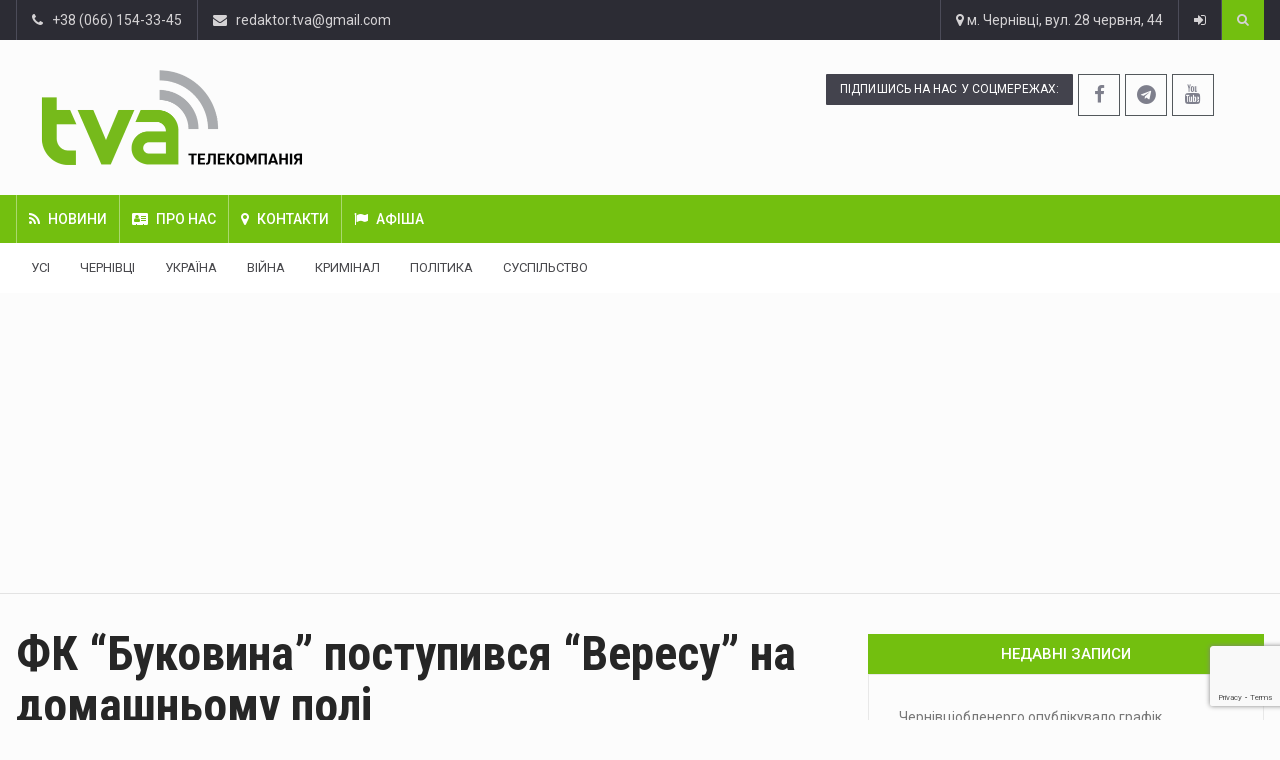

--- FILE ---
content_type: text/html; charset=utf-8
request_url: https://www.google.com/recaptcha/api2/anchor?ar=1&k=6Le-4b0ZAAAAALU3xsR5vWIbY6ntVI9TFck1eR2v&co=aHR0cHM6Ly90dmEudWE6NDQz&hl=en&v=7gg7H51Q-naNfhmCP3_R47ho&size=invisible&anchor-ms=20000&execute-ms=30000&cb=is7b6o61x4un
body_size: 48182
content:
<!DOCTYPE HTML><html dir="ltr" lang="en"><head><meta http-equiv="Content-Type" content="text/html; charset=UTF-8">
<meta http-equiv="X-UA-Compatible" content="IE=edge">
<title>reCAPTCHA</title>
<style type="text/css">
/* cyrillic-ext */
@font-face {
  font-family: 'Roboto';
  font-style: normal;
  font-weight: 400;
  font-stretch: 100%;
  src: url(//fonts.gstatic.com/s/roboto/v48/KFO7CnqEu92Fr1ME7kSn66aGLdTylUAMa3GUBHMdazTgWw.woff2) format('woff2');
  unicode-range: U+0460-052F, U+1C80-1C8A, U+20B4, U+2DE0-2DFF, U+A640-A69F, U+FE2E-FE2F;
}
/* cyrillic */
@font-face {
  font-family: 'Roboto';
  font-style: normal;
  font-weight: 400;
  font-stretch: 100%;
  src: url(//fonts.gstatic.com/s/roboto/v48/KFO7CnqEu92Fr1ME7kSn66aGLdTylUAMa3iUBHMdazTgWw.woff2) format('woff2');
  unicode-range: U+0301, U+0400-045F, U+0490-0491, U+04B0-04B1, U+2116;
}
/* greek-ext */
@font-face {
  font-family: 'Roboto';
  font-style: normal;
  font-weight: 400;
  font-stretch: 100%;
  src: url(//fonts.gstatic.com/s/roboto/v48/KFO7CnqEu92Fr1ME7kSn66aGLdTylUAMa3CUBHMdazTgWw.woff2) format('woff2');
  unicode-range: U+1F00-1FFF;
}
/* greek */
@font-face {
  font-family: 'Roboto';
  font-style: normal;
  font-weight: 400;
  font-stretch: 100%;
  src: url(//fonts.gstatic.com/s/roboto/v48/KFO7CnqEu92Fr1ME7kSn66aGLdTylUAMa3-UBHMdazTgWw.woff2) format('woff2');
  unicode-range: U+0370-0377, U+037A-037F, U+0384-038A, U+038C, U+038E-03A1, U+03A3-03FF;
}
/* math */
@font-face {
  font-family: 'Roboto';
  font-style: normal;
  font-weight: 400;
  font-stretch: 100%;
  src: url(//fonts.gstatic.com/s/roboto/v48/KFO7CnqEu92Fr1ME7kSn66aGLdTylUAMawCUBHMdazTgWw.woff2) format('woff2');
  unicode-range: U+0302-0303, U+0305, U+0307-0308, U+0310, U+0312, U+0315, U+031A, U+0326-0327, U+032C, U+032F-0330, U+0332-0333, U+0338, U+033A, U+0346, U+034D, U+0391-03A1, U+03A3-03A9, U+03B1-03C9, U+03D1, U+03D5-03D6, U+03F0-03F1, U+03F4-03F5, U+2016-2017, U+2034-2038, U+203C, U+2040, U+2043, U+2047, U+2050, U+2057, U+205F, U+2070-2071, U+2074-208E, U+2090-209C, U+20D0-20DC, U+20E1, U+20E5-20EF, U+2100-2112, U+2114-2115, U+2117-2121, U+2123-214F, U+2190, U+2192, U+2194-21AE, U+21B0-21E5, U+21F1-21F2, U+21F4-2211, U+2213-2214, U+2216-22FF, U+2308-230B, U+2310, U+2319, U+231C-2321, U+2336-237A, U+237C, U+2395, U+239B-23B7, U+23D0, U+23DC-23E1, U+2474-2475, U+25AF, U+25B3, U+25B7, U+25BD, U+25C1, U+25CA, U+25CC, U+25FB, U+266D-266F, U+27C0-27FF, U+2900-2AFF, U+2B0E-2B11, U+2B30-2B4C, U+2BFE, U+3030, U+FF5B, U+FF5D, U+1D400-1D7FF, U+1EE00-1EEFF;
}
/* symbols */
@font-face {
  font-family: 'Roboto';
  font-style: normal;
  font-weight: 400;
  font-stretch: 100%;
  src: url(//fonts.gstatic.com/s/roboto/v48/KFO7CnqEu92Fr1ME7kSn66aGLdTylUAMaxKUBHMdazTgWw.woff2) format('woff2');
  unicode-range: U+0001-000C, U+000E-001F, U+007F-009F, U+20DD-20E0, U+20E2-20E4, U+2150-218F, U+2190, U+2192, U+2194-2199, U+21AF, U+21E6-21F0, U+21F3, U+2218-2219, U+2299, U+22C4-22C6, U+2300-243F, U+2440-244A, U+2460-24FF, U+25A0-27BF, U+2800-28FF, U+2921-2922, U+2981, U+29BF, U+29EB, U+2B00-2BFF, U+4DC0-4DFF, U+FFF9-FFFB, U+10140-1018E, U+10190-1019C, U+101A0, U+101D0-101FD, U+102E0-102FB, U+10E60-10E7E, U+1D2C0-1D2D3, U+1D2E0-1D37F, U+1F000-1F0FF, U+1F100-1F1AD, U+1F1E6-1F1FF, U+1F30D-1F30F, U+1F315, U+1F31C, U+1F31E, U+1F320-1F32C, U+1F336, U+1F378, U+1F37D, U+1F382, U+1F393-1F39F, U+1F3A7-1F3A8, U+1F3AC-1F3AF, U+1F3C2, U+1F3C4-1F3C6, U+1F3CA-1F3CE, U+1F3D4-1F3E0, U+1F3ED, U+1F3F1-1F3F3, U+1F3F5-1F3F7, U+1F408, U+1F415, U+1F41F, U+1F426, U+1F43F, U+1F441-1F442, U+1F444, U+1F446-1F449, U+1F44C-1F44E, U+1F453, U+1F46A, U+1F47D, U+1F4A3, U+1F4B0, U+1F4B3, U+1F4B9, U+1F4BB, U+1F4BF, U+1F4C8-1F4CB, U+1F4D6, U+1F4DA, U+1F4DF, U+1F4E3-1F4E6, U+1F4EA-1F4ED, U+1F4F7, U+1F4F9-1F4FB, U+1F4FD-1F4FE, U+1F503, U+1F507-1F50B, U+1F50D, U+1F512-1F513, U+1F53E-1F54A, U+1F54F-1F5FA, U+1F610, U+1F650-1F67F, U+1F687, U+1F68D, U+1F691, U+1F694, U+1F698, U+1F6AD, U+1F6B2, U+1F6B9-1F6BA, U+1F6BC, U+1F6C6-1F6CF, U+1F6D3-1F6D7, U+1F6E0-1F6EA, U+1F6F0-1F6F3, U+1F6F7-1F6FC, U+1F700-1F7FF, U+1F800-1F80B, U+1F810-1F847, U+1F850-1F859, U+1F860-1F887, U+1F890-1F8AD, U+1F8B0-1F8BB, U+1F8C0-1F8C1, U+1F900-1F90B, U+1F93B, U+1F946, U+1F984, U+1F996, U+1F9E9, U+1FA00-1FA6F, U+1FA70-1FA7C, U+1FA80-1FA89, U+1FA8F-1FAC6, U+1FACE-1FADC, U+1FADF-1FAE9, U+1FAF0-1FAF8, U+1FB00-1FBFF;
}
/* vietnamese */
@font-face {
  font-family: 'Roboto';
  font-style: normal;
  font-weight: 400;
  font-stretch: 100%;
  src: url(//fonts.gstatic.com/s/roboto/v48/KFO7CnqEu92Fr1ME7kSn66aGLdTylUAMa3OUBHMdazTgWw.woff2) format('woff2');
  unicode-range: U+0102-0103, U+0110-0111, U+0128-0129, U+0168-0169, U+01A0-01A1, U+01AF-01B0, U+0300-0301, U+0303-0304, U+0308-0309, U+0323, U+0329, U+1EA0-1EF9, U+20AB;
}
/* latin-ext */
@font-face {
  font-family: 'Roboto';
  font-style: normal;
  font-weight: 400;
  font-stretch: 100%;
  src: url(//fonts.gstatic.com/s/roboto/v48/KFO7CnqEu92Fr1ME7kSn66aGLdTylUAMa3KUBHMdazTgWw.woff2) format('woff2');
  unicode-range: U+0100-02BA, U+02BD-02C5, U+02C7-02CC, U+02CE-02D7, U+02DD-02FF, U+0304, U+0308, U+0329, U+1D00-1DBF, U+1E00-1E9F, U+1EF2-1EFF, U+2020, U+20A0-20AB, U+20AD-20C0, U+2113, U+2C60-2C7F, U+A720-A7FF;
}
/* latin */
@font-face {
  font-family: 'Roboto';
  font-style: normal;
  font-weight: 400;
  font-stretch: 100%;
  src: url(//fonts.gstatic.com/s/roboto/v48/KFO7CnqEu92Fr1ME7kSn66aGLdTylUAMa3yUBHMdazQ.woff2) format('woff2');
  unicode-range: U+0000-00FF, U+0131, U+0152-0153, U+02BB-02BC, U+02C6, U+02DA, U+02DC, U+0304, U+0308, U+0329, U+2000-206F, U+20AC, U+2122, U+2191, U+2193, U+2212, U+2215, U+FEFF, U+FFFD;
}
/* cyrillic-ext */
@font-face {
  font-family: 'Roboto';
  font-style: normal;
  font-weight: 500;
  font-stretch: 100%;
  src: url(//fonts.gstatic.com/s/roboto/v48/KFO7CnqEu92Fr1ME7kSn66aGLdTylUAMa3GUBHMdazTgWw.woff2) format('woff2');
  unicode-range: U+0460-052F, U+1C80-1C8A, U+20B4, U+2DE0-2DFF, U+A640-A69F, U+FE2E-FE2F;
}
/* cyrillic */
@font-face {
  font-family: 'Roboto';
  font-style: normal;
  font-weight: 500;
  font-stretch: 100%;
  src: url(//fonts.gstatic.com/s/roboto/v48/KFO7CnqEu92Fr1ME7kSn66aGLdTylUAMa3iUBHMdazTgWw.woff2) format('woff2');
  unicode-range: U+0301, U+0400-045F, U+0490-0491, U+04B0-04B1, U+2116;
}
/* greek-ext */
@font-face {
  font-family: 'Roboto';
  font-style: normal;
  font-weight: 500;
  font-stretch: 100%;
  src: url(//fonts.gstatic.com/s/roboto/v48/KFO7CnqEu92Fr1ME7kSn66aGLdTylUAMa3CUBHMdazTgWw.woff2) format('woff2');
  unicode-range: U+1F00-1FFF;
}
/* greek */
@font-face {
  font-family: 'Roboto';
  font-style: normal;
  font-weight: 500;
  font-stretch: 100%;
  src: url(//fonts.gstatic.com/s/roboto/v48/KFO7CnqEu92Fr1ME7kSn66aGLdTylUAMa3-UBHMdazTgWw.woff2) format('woff2');
  unicode-range: U+0370-0377, U+037A-037F, U+0384-038A, U+038C, U+038E-03A1, U+03A3-03FF;
}
/* math */
@font-face {
  font-family: 'Roboto';
  font-style: normal;
  font-weight: 500;
  font-stretch: 100%;
  src: url(//fonts.gstatic.com/s/roboto/v48/KFO7CnqEu92Fr1ME7kSn66aGLdTylUAMawCUBHMdazTgWw.woff2) format('woff2');
  unicode-range: U+0302-0303, U+0305, U+0307-0308, U+0310, U+0312, U+0315, U+031A, U+0326-0327, U+032C, U+032F-0330, U+0332-0333, U+0338, U+033A, U+0346, U+034D, U+0391-03A1, U+03A3-03A9, U+03B1-03C9, U+03D1, U+03D5-03D6, U+03F0-03F1, U+03F4-03F5, U+2016-2017, U+2034-2038, U+203C, U+2040, U+2043, U+2047, U+2050, U+2057, U+205F, U+2070-2071, U+2074-208E, U+2090-209C, U+20D0-20DC, U+20E1, U+20E5-20EF, U+2100-2112, U+2114-2115, U+2117-2121, U+2123-214F, U+2190, U+2192, U+2194-21AE, U+21B0-21E5, U+21F1-21F2, U+21F4-2211, U+2213-2214, U+2216-22FF, U+2308-230B, U+2310, U+2319, U+231C-2321, U+2336-237A, U+237C, U+2395, U+239B-23B7, U+23D0, U+23DC-23E1, U+2474-2475, U+25AF, U+25B3, U+25B7, U+25BD, U+25C1, U+25CA, U+25CC, U+25FB, U+266D-266F, U+27C0-27FF, U+2900-2AFF, U+2B0E-2B11, U+2B30-2B4C, U+2BFE, U+3030, U+FF5B, U+FF5D, U+1D400-1D7FF, U+1EE00-1EEFF;
}
/* symbols */
@font-face {
  font-family: 'Roboto';
  font-style: normal;
  font-weight: 500;
  font-stretch: 100%;
  src: url(//fonts.gstatic.com/s/roboto/v48/KFO7CnqEu92Fr1ME7kSn66aGLdTylUAMaxKUBHMdazTgWw.woff2) format('woff2');
  unicode-range: U+0001-000C, U+000E-001F, U+007F-009F, U+20DD-20E0, U+20E2-20E4, U+2150-218F, U+2190, U+2192, U+2194-2199, U+21AF, U+21E6-21F0, U+21F3, U+2218-2219, U+2299, U+22C4-22C6, U+2300-243F, U+2440-244A, U+2460-24FF, U+25A0-27BF, U+2800-28FF, U+2921-2922, U+2981, U+29BF, U+29EB, U+2B00-2BFF, U+4DC0-4DFF, U+FFF9-FFFB, U+10140-1018E, U+10190-1019C, U+101A0, U+101D0-101FD, U+102E0-102FB, U+10E60-10E7E, U+1D2C0-1D2D3, U+1D2E0-1D37F, U+1F000-1F0FF, U+1F100-1F1AD, U+1F1E6-1F1FF, U+1F30D-1F30F, U+1F315, U+1F31C, U+1F31E, U+1F320-1F32C, U+1F336, U+1F378, U+1F37D, U+1F382, U+1F393-1F39F, U+1F3A7-1F3A8, U+1F3AC-1F3AF, U+1F3C2, U+1F3C4-1F3C6, U+1F3CA-1F3CE, U+1F3D4-1F3E0, U+1F3ED, U+1F3F1-1F3F3, U+1F3F5-1F3F7, U+1F408, U+1F415, U+1F41F, U+1F426, U+1F43F, U+1F441-1F442, U+1F444, U+1F446-1F449, U+1F44C-1F44E, U+1F453, U+1F46A, U+1F47D, U+1F4A3, U+1F4B0, U+1F4B3, U+1F4B9, U+1F4BB, U+1F4BF, U+1F4C8-1F4CB, U+1F4D6, U+1F4DA, U+1F4DF, U+1F4E3-1F4E6, U+1F4EA-1F4ED, U+1F4F7, U+1F4F9-1F4FB, U+1F4FD-1F4FE, U+1F503, U+1F507-1F50B, U+1F50D, U+1F512-1F513, U+1F53E-1F54A, U+1F54F-1F5FA, U+1F610, U+1F650-1F67F, U+1F687, U+1F68D, U+1F691, U+1F694, U+1F698, U+1F6AD, U+1F6B2, U+1F6B9-1F6BA, U+1F6BC, U+1F6C6-1F6CF, U+1F6D3-1F6D7, U+1F6E0-1F6EA, U+1F6F0-1F6F3, U+1F6F7-1F6FC, U+1F700-1F7FF, U+1F800-1F80B, U+1F810-1F847, U+1F850-1F859, U+1F860-1F887, U+1F890-1F8AD, U+1F8B0-1F8BB, U+1F8C0-1F8C1, U+1F900-1F90B, U+1F93B, U+1F946, U+1F984, U+1F996, U+1F9E9, U+1FA00-1FA6F, U+1FA70-1FA7C, U+1FA80-1FA89, U+1FA8F-1FAC6, U+1FACE-1FADC, U+1FADF-1FAE9, U+1FAF0-1FAF8, U+1FB00-1FBFF;
}
/* vietnamese */
@font-face {
  font-family: 'Roboto';
  font-style: normal;
  font-weight: 500;
  font-stretch: 100%;
  src: url(//fonts.gstatic.com/s/roboto/v48/KFO7CnqEu92Fr1ME7kSn66aGLdTylUAMa3OUBHMdazTgWw.woff2) format('woff2');
  unicode-range: U+0102-0103, U+0110-0111, U+0128-0129, U+0168-0169, U+01A0-01A1, U+01AF-01B0, U+0300-0301, U+0303-0304, U+0308-0309, U+0323, U+0329, U+1EA0-1EF9, U+20AB;
}
/* latin-ext */
@font-face {
  font-family: 'Roboto';
  font-style: normal;
  font-weight: 500;
  font-stretch: 100%;
  src: url(//fonts.gstatic.com/s/roboto/v48/KFO7CnqEu92Fr1ME7kSn66aGLdTylUAMa3KUBHMdazTgWw.woff2) format('woff2');
  unicode-range: U+0100-02BA, U+02BD-02C5, U+02C7-02CC, U+02CE-02D7, U+02DD-02FF, U+0304, U+0308, U+0329, U+1D00-1DBF, U+1E00-1E9F, U+1EF2-1EFF, U+2020, U+20A0-20AB, U+20AD-20C0, U+2113, U+2C60-2C7F, U+A720-A7FF;
}
/* latin */
@font-face {
  font-family: 'Roboto';
  font-style: normal;
  font-weight: 500;
  font-stretch: 100%;
  src: url(//fonts.gstatic.com/s/roboto/v48/KFO7CnqEu92Fr1ME7kSn66aGLdTylUAMa3yUBHMdazQ.woff2) format('woff2');
  unicode-range: U+0000-00FF, U+0131, U+0152-0153, U+02BB-02BC, U+02C6, U+02DA, U+02DC, U+0304, U+0308, U+0329, U+2000-206F, U+20AC, U+2122, U+2191, U+2193, U+2212, U+2215, U+FEFF, U+FFFD;
}
/* cyrillic-ext */
@font-face {
  font-family: 'Roboto';
  font-style: normal;
  font-weight: 900;
  font-stretch: 100%;
  src: url(//fonts.gstatic.com/s/roboto/v48/KFO7CnqEu92Fr1ME7kSn66aGLdTylUAMa3GUBHMdazTgWw.woff2) format('woff2');
  unicode-range: U+0460-052F, U+1C80-1C8A, U+20B4, U+2DE0-2DFF, U+A640-A69F, U+FE2E-FE2F;
}
/* cyrillic */
@font-face {
  font-family: 'Roboto';
  font-style: normal;
  font-weight: 900;
  font-stretch: 100%;
  src: url(//fonts.gstatic.com/s/roboto/v48/KFO7CnqEu92Fr1ME7kSn66aGLdTylUAMa3iUBHMdazTgWw.woff2) format('woff2');
  unicode-range: U+0301, U+0400-045F, U+0490-0491, U+04B0-04B1, U+2116;
}
/* greek-ext */
@font-face {
  font-family: 'Roboto';
  font-style: normal;
  font-weight: 900;
  font-stretch: 100%;
  src: url(//fonts.gstatic.com/s/roboto/v48/KFO7CnqEu92Fr1ME7kSn66aGLdTylUAMa3CUBHMdazTgWw.woff2) format('woff2');
  unicode-range: U+1F00-1FFF;
}
/* greek */
@font-face {
  font-family: 'Roboto';
  font-style: normal;
  font-weight: 900;
  font-stretch: 100%;
  src: url(//fonts.gstatic.com/s/roboto/v48/KFO7CnqEu92Fr1ME7kSn66aGLdTylUAMa3-UBHMdazTgWw.woff2) format('woff2');
  unicode-range: U+0370-0377, U+037A-037F, U+0384-038A, U+038C, U+038E-03A1, U+03A3-03FF;
}
/* math */
@font-face {
  font-family: 'Roboto';
  font-style: normal;
  font-weight: 900;
  font-stretch: 100%;
  src: url(//fonts.gstatic.com/s/roboto/v48/KFO7CnqEu92Fr1ME7kSn66aGLdTylUAMawCUBHMdazTgWw.woff2) format('woff2');
  unicode-range: U+0302-0303, U+0305, U+0307-0308, U+0310, U+0312, U+0315, U+031A, U+0326-0327, U+032C, U+032F-0330, U+0332-0333, U+0338, U+033A, U+0346, U+034D, U+0391-03A1, U+03A3-03A9, U+03B1-03C9, U+03D1, U+03D5-03D6, U+03F0-03F1, U+03F4-03F5, U+2016-2017, U+2034-2038, U+203C, U+2040, U+2043, U+2047, U+2050, U+2057, U+205F, U+2070-2071, U+2074-208E, U+2090-209C, U+20D0-20DC, U+20E1, U+20E5-20EF, U+2100-2112, U+2114-2115, U+2117-2121, U+2123-214F, U+2190, U+2192, U+2194-21AE, U+21B0-21E5, U+21F1-21F2, U+21F4-2211, U+2213-2214, U+2216-22FF, U+2308-230B, U+2310, U+2319, U+231C-2321, U+2336-237A, U+237C, U+2395, U+239B-23B7, U+23D0, U+23DC-23E1, U+2474-2475, U+25AF, U+25B3, U+25B7, U+25BD, U+25C1, U+25CA, U+25CC, U+25FB, U+266D-266F, U+27C0-27FF, U+2900-2AFF, U+2B0E-2B11, U+2B30-2B4C, U+2BFE, U+3030, U+FF5B, U+FF5D, U+1D400-1D7FF, U+1EE00-1EEFF;
}
/* symbols */
@font-face {
  font-family: 'Roboto';
  font-style: normal;
  font-weight: 900;
  font-stretch: 100%;
  src: url(//fonts.gstatic.com/s/roboto/v48/KFO7CnqEu92Fr1ME7kSn66aGLdTylUAMaxKUBHMdazTgWw.woff2) format('woff2');
  unicode-range: U+0001-000C, U+000E-001F, U+007F-009F, U+20DD-20E0, U+20E2-20E4, U+2150-218F, U+2190, U+2192, U+2194-2199, U+21AF, U+21E6-21F0, U+21F3, U+2218-2219, U+2299, U+22C4-22C6, U+2300-243F, U+2440-244A, U+2460-24FF, U+25A0-27BF, U+2800-28FF, U+2921-2922, U+2981, U+29BF, U+29EB, U+2B00-2BFF, U+4DC0-4DFF, U+FFF9-FFFB, U+10140-1018E, U+10190-1019C, U+101A0, U+101D0-101FD, U+102E0-102FB, U+10E60-10E7E, U+1D2C0-1D2D3, U+1D2E0-1D37F, U+1F000-1F0FF, U+1F100-1F1AD, U+1F1E6-1F1FF, U+1F30D-1F30F, U+1F315, U+1F31C, U+1F31E, U+1F320-1F32C, U+1F336, U+1F378, U+1F37D, U+1F382, U+1F393-1F39F, U+1F3A7-1F3A8, U+1F3AC-1F3AF, U+1F3C2, U+1F3C4-1F3C6, U+1F3CA-1F3CE, U+1F3D4-1F3E0, U+1F3ED, U+1F3F1-1F3F3, U+1F3F5-1F3F7, U+1F408, U+1F415, U+1F41F, U+1F426, U+1F43F, U+1F441-1F442, U+1F444, U+1F446-1F449, U+1F44C-1F44E, U+1F453, U+1F46A, U+1F47D, U+1F4A3, U+1F4B0, U+1F4B3, U+1F4B9, U+1F4BB, U+1F4BF, U+1F4C8-1F4CB, U+1F4D6, U+1F4DA, U+1F4DF, U+1F4E3-1F4E6, U+1F4EA-1F4ED, U+1F4F7, U+1F4F9-1F4FB, U+1F4FD-1F4FE, U+1F503, U+1F507-1F50B, U+1F50D, U+1F512-1F513, U+1F53E-1F54A, U+1F54F-1F5FA, U+1F610, U+1F650-1F67F, U+1F687, U+1F68D, U+1F691, U+1F694, U+1F698, U+1F6AD, U+1F6B2, U+1F6B9-1F6BA, U+1F6BC, U+1F6C6-1F6CF, U+1F6D3-1F6D7, U+1F6E0-1F6EA, U+1F6F0-1F6F3, U+1F6F7-1F6FC, U+1F700-1F7FF, U+1F800-1F80B, U+1F810-1F847, U+1F850-1F859, U+1F860-1F887, U+1F890-1F8AD, U+1F8B0-1F8BB, U+1F8C0-1F8C1, U+1F900-1F90B, U+1F93B, U+1F946, U+1F984, U+1F996, U+1F9E9, U+1FA00-1FA6F, U+1FA70-1FA7C, U+1FA80-1FA89, U+1FA8F-1FAC6, U+1FACE-1FADC, U+1FADF-1FAE9, U+1FAF0-1FAF8, U+1FB00-1FBFF;
}
/* vietnamese */
@font-face {
  font-family: 'Roboto';
  font-style: normal;
  font-weight: 900;
  font-stretch: 100%;
  src: url(//fonts.gstatic.com/s/roboto/v48/KFO7CnqEu92Fr1ME7kSn66aGLdTylUAMa3OUBHMdazTgWw.woff2) format('woff2');
  unicode-range: U+0102-0103, U+0110-0111, U+0128-0129, U+0168-0169, U+01A0-01A1, U+01AF-01B0, U+0300-0301, U+0303-0304, U+0308-0309, U+0323, U+0329, U+1EA0-1EF9, U+20AB;
}
/* latin-ext */
@font-face {
  font-family: 'Roboto';
  font-style: normal;
  font-weight: 900;
  font-stretch: 100%;
  src: url(//fonts.gstatic.com/s/roboto/v48/KFO7CnqEu92Fr1ME7kSn66aGLdTylUAMa3KUBHMdazTgWw.woff2) format('woff2');
  unicode-range: U+0100-02BA, U+02BD-02C5, U+02C7-02CC, U+02CE-02D7, U+02DD-02FF, U+0304, U+0308, U+0329, U+1D00-1DBF, U+1E00-1E9F, U+1EF2-1EFF, U+2020, U+20A0-20AB, U+20AD-20C0, U+2113, U+2C60-2C7F, U+A720-A7FF;
}
/* latin */
@font-face {
  font-family: 'Roboto';
  font-style: normal;
  font-weight: 900;
  font-stretch: 100%;
  src: url(//fonts.gstatic.com/s/roboto/v48/KFO7CnqEu92Fr1ME7kSn66aGLdTylUAMa3yUBHMdazQ.woff2) format('woff2');
  unicode-range: U+0000-00FF, U+0131, U+0152-0153, U+02BB-02BC, U+02C6, U+02DA, U+02DC, U+0304, U+0308, U+0329, U+2000-206F, U+20AC, U+2122, U+2191, U+2193, U+2212, U+2215, U+FEFF, U+FFFD;
}

</style>
<link rel="stylesheet" type="text/css" href="https://www.gstatic.com/recaptcha/releases/7gg7H51Q-naNfhmCP3_R47ho/styles__ltr.css">
<script nonce="058JyNwanBYEVUvpveQCAw" type="text/javascript">window['__recaptcha_api'] = 'https://www.google.com/recaptcha/api2/';</script>
<script type="text/javascript" src="https://www.gstatic.com/recaptcha/releases/7gg7H51Q-naNfhmCP3_R47ho/recaptcha__en.js" nonce="058JyNwanBYEVUvpveQCAw">
      
    </script></head>
<body><div id="rc-anchor-alert" class="rc-anchor-alert"></div>
<input type="hidden" id="recaptcha-token" value="[base64]">
<script type="text/javascript" nonce="058JyNwanBYEVUvpveQCAw">
      recaptcha.anchor.Main.init("[\x22ainput\x22,[\x22bgdata\x22,\x22\x22,\[base64]/[base64]/bmV3IFpbdF0obVswXSk6Sz09Mj9uZXcgWlt0XShtWzBdLG1bMV0pOks9PTM/bmV3IFpbdF0obVswXSxtWzFdLG1bMl0pOks9PTQ/[base64]/[base64]/[base64]/[base64]/[base64]/[base64]/[base64]/[base64]/[base64]/[base64]/[base64]/[base64]/[base64]/[base64]\\u003d\\u003d\x22,\[base64]\x22,\x22woxew5haw5RGw7LDsMKtSsKUcMKFwqdHfit0S8O2c3IowqMIHlAJwowtwrJkQT0ABTtrwqXDthfDkWjDq8O+woggw4nCoR7DmsOtcmvDpU5owpbCvjVdcS3DizRjw7jDtnoswpfCtcO5w4vDow/CnjLCm3R7XAQ4w6rCuyYTwrjCpcO/[base64]/DnQLChsOpPzPDm1rCoBTDnh/CjsOOGsOeAcOCw4LCjsKAbzPChMO4w7A2VH/[base64]/[base64]/OMKGL0/CuxrCgsK/w5IlDMOdwqjDm3DDmsK1bcOwC8KBwrorNi1NwrdLworCs8OowrR2w7R6FXkcKyHChsKxYsKyw5/CqcK7w4FHwrsHLcKVB3fCgMK7w5/Cp8Owwq4FOsKgSSnCnsKTwrPDuXh1P8KAIg/DvGbCtcOUNnsww6hADcO7wqnClmN7NFp1wp3CryHDj8KHw6vCqSfCkcOkACvDpEYcw6tUw4zClVDDpsO4wrjCmMKcTGg5A8OAem0+w4HDtcO9axopw7wZwpfCo8Kfa341G8OGwooROsKPMScxw4zDq8OvwoBjaMOjfcKRwpwdw60Nb8OWw5s/w4vCiMOiFHvCj8O6w69MwrVMw7bCiMK/LHxrOsOrKMKBK1nDnRrDmcKewqIswp5lwqLCqmIIaFnCi8KswojDlsKww5XCnyptQX8bw7MNw4fClXhbEVfCvn/DksOyw73CjhbCmMOCUEvCusKYb07DpMO4w48oVsOyw4nCtlHDocOPGcKmQcO9w4vDpXLClcKhbsO1wqrDkyFpw6Jtd8Oyw4zDl24wwp8/wrbCmB/Dq2YVw7bCvl/DqVEnOMKWFivCvV1zM8KtAHU2MMKcFcOGDAbCuTPDv8OrFmlww492wodEB8Kiw6HCgcK4S0zDl8OIw4Evw5kTwqxACgrCocOxwosYwrnDuDTChz7CgcOZM8KKZA9HWRR9w6TDpyIow5jDl8KtwpTDtgx9H3/Ci8OPLcKwwpRrd0peRcKQJcOOICdGc0rCucO2XWhIwroXwpoMI8Khw6rDqsO/FcO+w64dS8OfwrLCvFXDj1R+DWRgH8Kjw549w6RbX0sew5HDrWPCgcO4KMKfBC3CuMO8w542w78nTsKfBFrDs3DCisKZwrdcTMKMenkJw4fCpsOnwotrw67DhcKNe8OUOjt/wpFJClNGwrhYw6fCtUHDp3DChsKiwq3CocK/VDLDkcKEb2FQwrrCtzYWwoEsQS4fw7XDn8OWw5rDjMK5f8K+woHChMO6RcK7XcO2QsOawrQ/TcOuM8KRU8KuHWXCgCzCjGbDocO7PRzCrsK4elXDlsKhF8KDT8K7G8O0wprDrzXDqMOqwooUDsO9VcORABotecO5w5fCm8K/w7hEwr7DuSLDhcO2NSrDk8KYdFNFwozDg8OcwrwJwprChm7CjcORw6Abw4XCjcK6PcK7w7olXm44BW7DusKDRsKHw6/CoSvDs8KgwoXDoMKJwq7Dr3IGej/[base64]/ChsOVX8K7HlHDsMOaw7zDtcOxDcK9RSjDoxNsZ8KDLHJrw6PDmH7DtMOxwqhMMA0uw4QDw4TChMO+wpXDrcKXw5oCDMO8w7NowqfDpMOUEsKOwpItYXzCuj/CtsOMwonDpwItwrxFRsOiwoPDpsKRecO5w4paw6/CoHM4MxQjOHYrDFHCkMOGwpJ0cFDDk8OgHCrCgGZgwr/[base64]/CtMKpABbCqhnCszDDlMKtFMO2wps4woHDuz5kPDErw69jwoVwbMKMUHTDsD5qXTDDl8KZwrpAeMKKOcKmw44/EsKnw5FCKyEVwoTDpMOfClXDtMKdwp7DgMK0DDJ/w55JKzFKAD/DhCdGYn13w7HDsRMYXlh+ccOYwq3Dr8KPwobDpVpzS33CjsKCecK9JcOrwojCgDE4wqYUdETCnlYYwo7Dm30Ew6jCjijCt8OuD8Kaw4g8woFawok+wpxawqBGw6DCkDI0JMO2XsOSLCfCnlDCrDcVVCILwpo/[base64]/w5DDpMOdGgVxwojDgcOHC2Asw5LCg1wMKMOXLVJfbznDnMO9w7PDkMO/TcOSLE18wrVmSl7CqMK8WDXCoMOgQ8K3Kj7DjcKoMRRcCsKkQzHDv8KQZcKJwqDDnCNSwqfCkUUjesODY8K+ZB0xw6/[base64]/[base64]/QcKVwpzDuT9qw5/CgA7Dv0PCoHHDqsOPwqRWw7bCnSnDjitaw6sMwp7DisOHwqsoSmzDl8KiW2doUVFQwqlyEXfCo8OEdsK4HnxWwrA/wqQ3Z8OKe8O3w5bDpcK6w43DmDkKZcKcOXjCumoMMhQJwpdXWmAXD8K/MmMYalhTI3xWV1gAF8OpPjZbwqnDk2nDq8Kkw4IRw7LDpxvDn3xxXcKsw7TCsXkzCsKQM0XCm8OKw4Ujw7HCjDEkw43CkMOYw47Cp8OZGMKwwrDDn19AO8Ofw5FMwrwLwq5BUEocPxEDKMKKwq/DssKAPsOwwq3CnWVnwr7CiV4+w6hbw6wtwqAoQsO6acOfwowQMMOfw6kfYAF4wpowGFtDw5olAcOZw6rDrADCgsOVwoXChQPDrzvCqcK7JsOvIsKAw5kmwqBVOcKwwr4xXcKowokgw7DDqBzDvzlsSAvCuQADXcOYwp/[base64]/DrUPClSDCu8KLwr1Qw7g/[base64]/DuhPCksKCK8OJwrQnVsO2HMOsKMOjAcK0blrChDt/SsKPesK7SQt4w5HDssOuwolVC8OBS3/DmMOhw6bCqmw4csOrwpp9wo8+w7TCsmQGNcK4wqN1BcO3wqoeC1JPw7DDgMK4PsK9wrbDvsKwDMKlHCbDt8OWwodNwoLDn8K3wqHDsMKeRsONCVogw5wMfMOXS8O/VionwrIFNybDlUQTO0g9w4jCisKmwplswrrDisOYdjHCghnCicKrOcOzw7TChE/[base64]/FsK9woEpOFliwqkLX8KjI8Kqe1hFJHPDnsKjwqLCi8K/e8O8w6fCpig6wrPDjcKsWsK8wrNywobChTo9woTCl8OTeMOiOsK6wqrCq8KdOcOBwqgHw4jCtMKLKxQbwq/Cl09Lw4R4H0xDwrrDkg7CpVjDjcOXeCLCusKGagFLZCRowoE+MVo8WMO/GHB8Ek4UDQtoFcKHPMOXLcKJLcOwwpBqAsKMCcOqbgXDpcOMBUjCuyLDh8OMVcOoSUJ+dMO7ZgrDlcKcYsOkw5hvQ8K5akDCll03XsKYwq/DsU7DuMKUCDRYJBTChypww6kCLcOrw6fDrxJtwq4awp/[base64]/bsOww44WwofCoTc7IsKOOsKsw5bCvsKtw4vDiMK6bMKIw67Cj8ODw7XChMKew4o4woNeYCQ8PcKEw5HDr8OsAGh0L0E+w6AkBh3Cl8OgPMO8w7bDlsOtw7vDlsKwGcOVI1XDvMK3NMOiaQzDrMKaw5pnwrvDnMKJw4DDoBHClkLDsMKURRPDrF/DiGJWwo/CvcOtw7kLwrbCisKBJ8OiwpDCu8Kbw6xRZMKbwp7DnDzChhvDggnDvEDDpsOJc8OEwrfDjsOYw77Dm8OhwprCtnDCmcOGfsOmfBfDjsOYP8OfwpVZXkEJVMKlBMO5QQhYaVvDp8KYwpLCu8OZwoc1w5kRNDfDuGLDrEDDqMORw5vDnnU5w5tuSRlpw7rDsB/DoyZsJ2rDtAdww7LDgyPCnMK0wqjDiDHCtsKxw69swpx1woZnw7vCjsOSw7jCjmZMGQ9uCDs0wpzDpsOVwp/CksKsw4/[base64]/DnmF+wprCv8OyST/CtULDiMKSUcOefXvChsOtAS0mbDIFfkBTwozDvzbCrGxuw7TDqDzCmX9/[base64]/DgMKYwpo0KMOzwofCq1vCvVfCmF7Crzo/wpFBwrHDqT3CkEEwE8KZPMKrwr12wqNeN1/[base64]/CmsKJWcK3D8OiJmfDlwbCuhTDkcOIwrnClMK9w4dDTsO/wq0aMA3DjwrCvXnCowvDrRcOLl3Dn8OEw6fDm8K/wqfCkVhyalLCgF5ySMO6w57Ch8Kpwo7CgADDlj4tfWYuK19LX3/DgGvCisKpwrbDlcKVBMOXw6vDkMKESDjDsDbDiHLDm8KMJcOBwqnDicK9w6DCvsKgADhVwoFVwpvDvUx5wqXCiMO4w4Mlw7hBwp3CuMOceibDv1nDpMOZwoR3w7AWfMKiw5jCkk7Dq8KLw5XDt8OBVQHDmcO/w7jDqwnCpsKHUWvChV0Mw4zDoMOrwrQ5OsOVwrLCjmhpw5pXw5zCscONS8OuBjjDksKNUnTCrmJOw5rDvANKwps1w7YlZH/[base64]/CnBoLUcOrNcOHw5d6AsO4w697aknDuWY2wrnDtwzDm2R7UzvDh8OXTsOGPsO/woUxw54FfsOZN2R/[base64]/DiynDoF/DmhHCq3rCvm07w5Uuwp4nw7p7wqfDnzMyw4hbw5XCo8O/[base64]/CvF4rNsK4J8KoLcOBDHLDkBRPw6vCjcOQFETCh08zYsOBJMKDw6U/[base64]/[base64]/[base64]/DuWc+ZQ8aw5rCisK/PMO6FcKqw4B7bx/CuzXCulluwq5SGMKMw5zDksOCLsKfbifDkMOMbcOTIMObMUzCv8OXw4zCqR7DqyV2wooQSsKIwpw4w43Cg8O0CzTCg8OkwpMlLgRGw4EdZDVgw7xgd8O7wq3DnMOUS001RAzDlMOdw6LDsCrDrsObXMKZdXjDssKwVEbCvlYRICdLVMKLw6/Dn8KywpDDtzEZDcKUJVTCp3wNwotIwrjCk8KQKD19NMKZQsOaaA3Dow/CvsO9A1wvY0cdw5DDtkDDpCXCp03DtMKgJcKnUMObwp/[base64]/DpCRJwqx7wr7DtFYlw5HDvF7DlcOTwrjDpsKcLsK6BTpww6DDqR8JD8KIw5NUw61Ww6x9aDAhX8Oow4txEXB6w5gMw5DDgmMzecObJh1XMnbChgDDqhNGw6Rnw5DDlMKxKcKaWypGaMOGZ8O7woUDwr1BMRPDkD54P8KEVTrCrS/[base64]/[base64]/[base64]/Dnh9TWcOPw4PCvRTCvsOFYcOSTcOKwo9Qwp5AEyEsw7XCrF/CmsO9HsOUw6V+w7JFNcOpwqRkwoTDmHtFGiVRTFJ8wpcjQcKxw4htw5LDocOww7Eyw5nDuDjCjsKrwq/DsBfDuwMGw7MWDHrDikxfw7DDo0zCjE/Cj8OCwoHDi8K/DcKZw74VwpkqbHB1XVFaw6Rvw5jDuXrDpsOawo7CmsKbwoTDjcKxdnNEDGESEX8kC0HDicKnwr8jw7tFIMKVbcOyw7PCksOQRcOOwrXCqioXF8O3UmnCh3x/w5rCvh3DqGEdUsKrw5NXw4rDvUtBA0LDu8Ozw4JGU8KMw53CosObVsO/w6M2cBbCsHjCnR11w6nCiVpPR8KAGWPDlQpGw7sne8K9OMKPGsKOQF0FwrAuwr5Hw5Qiw4ZFw6HDjxEJc3c3EsKuw7Z6HsKvwoHDh8OSOMKvw4DCvFVqAsOcbsKUd1zCuTxmwqhCw6jCo0p/QgJ2w43DpFwcwpMoLsOZBMK5KH0EGQZIwoLCtGB7wrvCmGPClWvCpsKxeVvDnQwcJcOew6lBw7MHJsOVE1YEFsO1aMOZw71Rw4tuOwtIRcKhw4rCisOzD8KyPD3CisKDI8KOwrHDtsOww5Y6w7fDqsOPwq5nIjQTwrPDvcK9bVzDqcO/ZcKpwqwsaMOlSBFEYCzDtcK6VcKVw6TChcOXblLCiCfDiG7CtjJuSsO/[base64]/DosOEwrPCohc4ScK7DGs1WsOrw6NXwoNiPXvCiBJZw6tdw7XCuMKowq0WIcOGwo3Co8ORDDzCmsO+w55Pw6Bcw7QNHsKPw7N2woF+CxnCuCDCnsK9w4AOw4ATw7jCh8KQBcKEYArDp8OaOcO7OkTDjsKnChXDnVRQZTjDuA/CuHoBXcKEEMK2wrrCssK8TsKcwp8Yw6kod2lIwqs8w6/Cu8OlXsK0w5E2wos0PMKCwqLDncOvwrQ8LsKCw7tzwrbCs1nCjcOow4LCn8O/wphMNsOfZMKTwrPCrBzChsK2wrQhMg1RVkjCrMO8Fk4wHcKnYGfCicOBwpPDsD8pw6DDg0TCtk3ChwVpM8KLwpHCnF9bwq3DnAdswp3ClGHCucKWAGg/w5TCicKiwo7DrX7CvsK8OsOufV0SNjh2c8OKwp3Cn2twSzfDnsOwwqbCscKFW8KCw6JFMz7CtsKBRAkDwpTCmcONw4B5w5oHw4PCisOfeUMBXcOPHMOFw7/Ck8O7YsKiw6QOO8KuwoDDsGB3bcKTT8OHLMO/bMKDAjLDssKIRQYzMTMVwpRiOkJ8HMK7w5EcaDdew5oRw6XCpSLDiXNWwolGRzLCpMO3wpYZKMOZwqx/[base64]/ChcOsDFEPS8KwwoTCrURUwoTChyTCnAAnwqhHFj0Ww6HDpW1nUF3CsC5Lw4/CtAzCr1gUw75CCsOXw5nDiTTDocKpwpcvwpzCq2xJwqJFe8OIfcKvZMKVRG/[base64]/CsWExNMKsb8KvUjbCun03MsKZwqjDoMOYEQsoG0DCtm/CsXzCm0Y7KcOgaMOqRk/ChmDDvxnDoVTDusOKa8O2woLCvMKgwqtXGSTDv8KBFsOtwqvDoMK6EsKyFiNpVl/Dk8OOEMOwH2Asw7Bfw4jDpS0UwpHDiMK1wpEbw4QyZHAcKDlgwr1HwpbCqUUVQsKOw5nCoQorfgLChA4BDMKSQ8OrcB3DqcOJwoMeCcKUITN3w7Ikw4/DscO/JxrDi2/DrcKVGUsuw6bCv8KswojCl8OowoHDrF0Wwo/DmCvDtMKURyUGaHwqwqnClMOpw4DCjsKfw489TAFkdUYGwoTCjEjDqE3CoMO5w5XDg8KjYnbDmEvCtcOLw4HDgMKuwr55GxXCsEwNRD3CssKpRmbCnAnCnsOewrfCnWw9b2hjw67DsiXDhhZHAEp5w4LCrTpvTWNYF8KaZ8OeBgHDo8K5RsOjw58CaHVqwq/Cq8OEfsOlBSoSFcOOw63CoDPCvFcgwrvDmsOSw5nCncOlw5nCusO9wqIjwoHCpMKaIMO9wrTCvAciwpUmU2zDvMKVw7HDncK5A8OcUEvDmsO+dzXDp1vDgsK/wrguKcK8wprDh3LCt8KbcUN3BcKRccOdw6nDrMKBwr8qw6nDslQgwp/DpMK1w4gZJcOAT8OuZEjCvcKALsKqwrtZEkEmHMKEw75Ww6FPXcKHc8Kuw7PCo1bClcO2EcKlbmvDh8K9bMK6DcKdw5VYwrDDk8O5XTF7acOAUUYgw45hw4xdbykaR8OnTR0yfcKOOH/[base64]/w7TCrTU6XsK6UsOewoYCwqhbPALDmcK6wqDDuWUYw4bCsnxqwrbClmJ7wq3Dg18Kw4NDKm/[base64]/HsOJwrJlOMKGw7glw4lLe8KCcMOfKMOkOWd0wp/[base64]/Cm1HDisKJwpN8CsKtARpkw7PDtEDCuWzCklXDkMOmwoBICMK5wqrCjsKYdcKgwp9Bw5DDr2bDksO2VcKVw4gZwodJCEEqwpDDlMOeaBdpwoBJw7PCoWR3w7wOLB8Rwq07w5/ClMO3fWAoRCbDm8OswpFNZMKOwqTDvcOYGsKcPsOhAsK2MRLDg8OowpzDlcODdCcwPAzCoXZtw5DDpQTCvMOnbsOFDMO8WHZUIsKhwqTDisOlw4xfLsOHZMKDUMOPFcK5wrdowqMMw6/[base64]/VQDCqnEIdcKsw6hjA8O7MmfCmsKdwqvDugzDnMOEwr9yw7d9X8O/W8Kzw4nDtcK7QR3CmcO2w4zCh8OUFgrCgHzDggFMwpY+wqjCt8OeaHrDmivCr8O4KivCnsKNwopGcMK7w5Uiw5pbGRV8bMKQMDjDpsO8w6J3w5HCjcKgw6kiWyzDnEXDozZzw7w4wrJALwo4w70KeS/DhzwMw6bCn8KQXBBewrNlw5Z0w4DDsgPDmzfChcObwq3DqcKmNwcaY8K0wpDDuwPCoR4bJ8ORPcOow5cVWcOEwpnCjsO/[base64]/AGgKPMOhw5XDrsO0wprDsHZUw7dqR1/Cv8OgK17DrcOBwqsNLsOQwrjCokMie8KNOkrCsgbCosKcShxnw5tEZkXDmgIywoXCjxvCqXkGw4ZTw7fDv3E8B8O/AcKswosqwqMrwoMtwoLCj8KAwrXCvh/DncOrHTTDs8OKScK0YlTCqz8rwowdKcKFw77ChcKww5pNwrh7wrw8QjbDoEbCpQoAw43Ch8OpQMOhOnczwpBkwpvClcKsworCvsKXwr/[base64]/w58CI0zCt8OpN8KQU8OfX8OfUMKFwqcAfEDCpSbCnsKePcK+w7LDlBDCsGwuwqXCucKDwpjDrcKPOyjCmcOIw5IXJxPCpMOtFg1MF3fDkMKCETAUTMK/HsKwVcKSw7zCr8ODQ8O/XcOzw4c/W3DDpsO9wo3CjMKBw4gSwqnChw9mH8OJFzLCjsOAQQ5qw4xUwpF6XsKLw68IwqBiwqvCix/DpcKjB8OxwpVbw6M+w7zCpgBzw4TCsQbCsMO5w6hLfQ5RwqjDull+woYrR8O3w7PCplg9w5fDncOfAcKrBCfChwHCgUJYwqRZwosiAMO7W2V5wr/CpMOWwp/Do8OlwrLDmMOGMMK3Z8KHwovCtMKHw5zDusKHFMKGwr4Fwo81WMOXw5/[base64]/Q8KvRlXDjcOpZkjDtcK8ScK9d1LDnDRURcKVw6nCgQPDvMOteVoSwpgZwpIfwrtBPlUKwolrw4TDjVx5B8OJVsKkwoVHUHY4GkDCix07wobDq2zDmcOeLUvCscOSKcOnwo/ClsODOsKPCsOdHCLDh8OlGnEZw5A9AcKTeMOew53DkzA6Mk7DpUs8w5V6wrVaVAcTRMKFJsKBw5kewqYMwopCWcKPw6trwoZXHcKOE8KVw4kxw57CvsKzZDBPRjrCmMKBw7nDu8OCw67ChcKvw7xDfG/Dp8OkZMKTw7DCtCpSd8Kcw49SDULCtcOwwpvDiDzDmcKIGTHDtSrCgWtPe8OkGyTDmMKLw7cvwo7Dj1pqI0RhAsK1wr1NXMOow41DUF3CocOwdXbDqcKZw5BTw53CgsKJwqsDOg0Cw7XDoQVDw7Q1BB0Iw5LDo8KWw4/DsMKlwrkwwp/CqnYfwrvDjMOOFMOywqZjasOLIjLCq2HCu8Khw67CvkhQa8Ovw7olE3c6c2LCksOmUm3DmMKmwrZaw5hIUlzDpiM0woXDn8KVw67ClsKHw6laWn4jAUAkYC7CtsOpX1Fzw43Cti/[base64]/w5FUw6HDpj0NdA5mwojCssOjw43ComXDpz/[base64]/wqLDmcKdwp0VaifDq8OCZBDDpcOYbxbChcOsw7EiWcOuZMKiwpY4ZFHDisK8w67Du3LCpsKdw5fClHPDtMKewqkZUlsyO1EuwrzDtsOSZHbDlBQCWMOCw55gwrk6wqBEC0fCncOKOUbCq8OSNcODw5HCrhI9w4XDv2BHwroywpnDkSnCncOXwqlLSsOVwr/Di8OEw5fCi8K+wpt/JhrDoipNe8Ovw6nCiMKuw6rDhMKuw6fCjMKHA8OuWw/CnMOrwqA1J3NeAcORHF/ClsODwozCqMOSU8KWwq/DqEHDt8KRwovDvBR7w6LCpMKIJMOeGsOjdl0tPMKHbA1xBwDCnWBuw4hwIx1yJcOGw5zCkX/DtQfDj8OnIsKVYMOgwpjDp8KAwonCqAE2w55swqk1fHEzwoLDh8K+ZENsfMKOwqZzYcO0wqjCpw3ChcKuDcKFK8KnVMKWCsKCwoNiw6FLw6Ewwr1ZwqlEKhrDqT/[base64]/[base64]/w4fDtsKACsKdwqvCisKjw4ZnwqJqIcKSNUPDt8OaQ8OTwoDDgjDDkMOXw6A0HMOWSTLCjMOEfX4lM8Kxw5TCmwfCnsOpClh/wqrDjjLDrsOzwqnDr8OsOyrDhMKwwpjCjGTCukIuw4/DncKPwqIWw70aw6PCoMKOwrTDmUHDncODwqnDuy8mwpw4wqQOw5TDtMKPHcKdw7oCGcO/ScKfUxfCgcKywqosw57ChXnCpB8/HDTCvQMHwrLDsRYnQyzCgCPDvcOxG8Kawq8kPznDgcKMaU1jwrHDu8OEw6fCu8KhI8Otwp9ZaEfCnMO7VVAnw5/ChUbDk8Kdw7HDml3Di3PCv8K2VmtOF8KLw4oqBlLDvsKewpN8KnrCmMOvYMKsB1orC8KwaSVjFcKnScK7OEoEfsKRw6DCrsKpGsK5Wz8Lw77DvyELw5nCuhHDnMKaw641AVvCpsKIQMKdHMOMQcK5PgdVw7s3w43CkwTDiMOREHLCs8Owwo/DlsKSJMKhClYxFcKbwqXDvi0VeGMXwqzDp8OiOcOqMn56CcO5wo3DnMKXw5l0w5PDscOPDC3Dh0B7cysBTMOPw6ktwr/[base64]/[base64]/CvcKHwoDCj2rDuS4mBMKzwqfCkyBBQhp2w7vCvsKJw5t7w40cw7fDgzguw7fCkMO+wrAVRyrCl8KXC3VfKy7Dq8KZw4Mxw5dXFMOXXmrCpBFlc8KFwqHDilFhY0gow7LDjzZrwogiwo7CjGnDgGhEN8KfZ0PCjMKxwpIqbj3DmiLCry9owqzDvMKNVcOHw6tRw5/CqcO1M3UoHsOtw6jChcKkbMOlWDjDk2s8b8Kcw6HCgz1ew7gBwrgABGjDgMOZHjHDhl9wVcKPw4QmRmvCtkvDpMOiw5rDrBvCv8Oxw7QTwoXCmw5BBFovF2wqw6UNw6HCpSTCtQ/Cqlciw5Y/MWguZgDDg8OQa8Kvw5o5Uh5YbUjDuMKkZxxhQAtxesO1XMOVcCxqcTTChMO9F8K9AklXciptAzQ8wr7DhDdODsK/[base64]/CrMOXIDhLb8OzR07DnRoiwqzDoWp/[base64]/CqMKpw4XCmcKjXz/DrcKow4MECQodwr0AGMOVKMKFA8KHwpdzwpzDmsONw7pYVcKmwr7CrSI9wrDDrMOeR8OwwoRla8OJR8OLHcOSTcOrw5/DqnLDksKlDMK1cjfClynDtXgrwqd4w6DDlljCvWjCl8KzbsOzST/CocO6AcK2DcOVcSDCjsOpwrTDnn1IJcOdSMKswoTDvAHDk8Oiw4jCvcOEG8KhwpDDpcO3wrDDoz4wMsKTdMOOUQ40aMOCXjfCjwXDiMKHZ8KmZsKvwqzCoMO6LDfClMKVw6vCnjxEw7fCgHMwS8OVXiBPw4/DowvDpMOxw7DCpMO/w4slKcOYwo7CvMKYFsOqwoMWwp/[base64]/DssOrIMO3wqlQQ8Ksw7oowqXDlBoDGMKeeQseTsOxwox+w4zCgSXDj1wGAUHDu8K+wrYVwoXCq3rChcKTwrpUw6YLCQTClwhrwqLCv8KBEcKMw6NZw4hLJcOyeGkaw4nCsgfDocO3wpkxWGA6ZU/ChHTDqTQBwrHCnAXCpcKVHATCrcOPDDnCg8K6UkFBw4fDkMOtwoHDmcOjLncNVcK/w6pQKFldwrgte8OPdMK+w4d/VsK1CDEFXsKoHMK0wobDosO7w7NzccKUH0rCrMOFe0XCp8O6wqfDsXzCiMOTcnR/L8Kzw4vDrUhNw4rCksKEDsOvw59cFcK2em/CucOwwqDCpTrCngEwwoIpalBTw5HCtg9hw6RJw5DCpMKHw4fDrsO8DW4XwohzwpBaBMOlRAvCgS/CpglFw73CksKZCsKkQClRwopPwqzDvw4fSkIEOwgOwrjCr8OKesOxwojCoMOfDA0WcG1hJiDCpknDpcOQKE7Ci8OnJcK7S8O/wpkfw7QIwq7Clkd8AcOmwq40TsOzw5/CmcO3TsOuWw7CmMKiNVTCpcOiAcOcw6XDgl/Ci8O6w5/DjWbCmg/Cv3fDjDYywoQnw6snC8ORwpIoHCx1wr7DlALDlMORIcKeOXTDhsKDw6/Cq0QEwqY2cMOFw7Msw4cBLsKzBcOzwpRfAnIEIMOsw4ZEV8KUw5nCpMObKcKLGsOLw4DCuEUCBCYOw6hgVF7DuSbDt2xRwovDmn1WZMOzw4/Dk8ORwr5hw5jCoWFoCMOLc8KMwr9Gw5jDisOEwqzCk8Kfw7vCqcKfXHLCsiBfZMK/OWZ8Y8O+JMKqw6LDpsOqaiHCmlvDsSDClj5nwot1w5E9Z8OmwpnDsGwrYlogw6l1Jz1jwoDCnE1Hw6o8w4dZwoVzR8OqYHwtwrPDh1vDh8O6wrbCqcOGwoFffHfChk9iw5zCv8OkwrkXwqg4wpDDhH/Dj2jCucOaWMO5woU2YAEoc8OGOMKhZho0dVNgJMO/FMOjC8Oww5RWERxzwobCs8O+TsOVHsK8wqnCsMK7w5zCs0nDjEY4dMO0VsKZFcOXM8OzHMKuw44hwqF3wpHDg8OrZGlxfsKpw7bCiEPDpVddPsKsTScSVVXDnW1EP3/Dl33DqcOsw5jDlFdcwqnDuGYNRkJgacO8wpoWw65aw6Rse2nCrgUywpJdV1jCphTDgxDDpMO8w7rCvCxrIsOnwo7DicOMGF4MSFtswopiXsOwwp3DnXBywpNzThYQwqR3w4HCmiQdYi8Iw41AasOqIcKIwpvCn8K6w7l/w5PCvQ7Dv8OiwrQbJsOuwqN6w6FVAVJUw5wbYcKrOxXDmMO6IsOyXsKpZ8OwIsOrYDzCiMOONsOKw5QVMwsowr/ClG/DoiTDp8OkQyTDqUt2wqZjGsKcwrwXw61jTcKoN8OlJSQ3JxYkw6w4w4fDmjzDk0Y/w4vCtcOIKSNiVcOxwpTCkkM+w64dYcKww7XCusKUwrTCnWzCoV8cQGkIacKSIcKaRsOma8KUwoFGw7xLw5YEc8Onw6NNPcOIWGhSGcOdwqsxwrLCuT0wXw9Iw5UpwpXDtCxywrHDgcODDAMdGsO2MQXCsirCg8KmesOKcGvDhHTCoMK8fsKowoliw57CgMKDKk/DrcKuUXpPwrh8XyHDjlfDmxHDmV/CsklSw68lwo5fw4hgw4kzw5/Ds8OGXsK/TMKowpzCh8O6woxHZMOWMBHCmcKaw7TCpMKJwp5PMGjCgAfCu8OvLAAew4HDh8OVEhXCkUnDsjpXw6jCk8Otfw1NSEEWwqMAw77CjBYcw6J+WMOcwpEfw78wwpTCsRwVw658wo/DoVAPOsKMIMODM1/[base64]/[base64]/Cj8KNZR8bwpbDnS40JcKZw4zClCUSDTPDoMK3woAIw6vDqkF2JMKpwr/CujfDoBB9wqDDgcK8w5XCt8Olwrh4JsO3JW06WMKYe0JnaThHw4bCtj5rw7IUwpx3w77CmDZFwpHDvRU+w4AswrFjQXjCkMKOwrt3w5hhMRlIw7Fnw6nCscKQORwVB2LDlX7ClsKOwr/DqgYNw4pGw4bDrCrDu8Kfw5LCgFx0w7xWw7orKsKPwrrDtBTDkHxqRGF8wpHDsTrDgW/[base64]/ClAcQXXLCisKoIyTDisOYw5h3O1bCqzfDisKnw6cYw6DDi8OaSi/DvsOzw5UkYsKKwobDiMK4Pw85CVXDn2gGwplrI8KiIsOow70ewqofwr/[base64]/Ch8KkR1o0KjbDlMKKwoNUw5/ClVoqw4Z4PsKowo/[base64]/[base64]/CvXMYIikkN8KeGh0lNsOjAcKnSQnCgw/Do8OwPgxuwrQKw5V9wpTDg8OudksQY8Kuw5DChDjDljfCisOJwr7CsE4RdC0qwqNYwrXCuWbDrljCqwZgwrLCuVbDlwzChk3Dh8OQw485w4d9F07DoMOtwo8Vw4olEMOtw4zDiMOpw7LCmDlewr/CusKqJ8O4wrPClcOLw65uw4jDhMKqw4wbwoPCjcOVw4Uow4rCk2Q8woDCtMK1wrdew4BVwqgfE8OlJgjDvlrCsMKhwqQow5DDmsORCx7CvMK4wrLCunVKDcOew5ppwr7ChcKmV8KVRDfCmwPDvyLClV94K8KWalfCkMK3wqhGwqQ0VsOHwrDDtD/DncOhCnnDrGAwUsKqaMKnOXvCojrCsnjDjUB+b8KcwoPDrDpXEWJIdxBLdFBFw4tQEwrDpnLDu8KRw7LCmVIjbEPDhkcjOW7CmsOlw7N6UcKPTycOwpdhS1t9w6jDhcOBw6PChQI8wo1wGBszwodkw6/Cnz1MwqsQIsK/[base64]/Dg8KLwo5vw7ZPw5gbB8OpdsOVwq16MsOEw7vCs8KzwrQ3cwUlYjnDtFLCmW7DjFHDjGQKUcOUQ8OQPcKWWgxRwpE8BT/CgwHCm8OQFMKLw43CtnpmwqRVZsO/NMKawpR7DcKbRcKPCG9iwpZ5Ii5OfcKLwobDmTjDsDlTw5DCgMK9QcO3wofDjXTCkcOvJcOgO2B0HsKMDA1Kwq9owpohw4tiw7ICw5NMYsO1wpknw5DDscKLwqU6wovDm28Ma8K+LMO/BMK9wpnDvlN8EsKUP8KGBXbCvFnDpADDlFxvTlfCujJxw7/Cj1/CsC0dAsKiw7jCoMKYw5/CohE4McOYEGsCw5QYwqrDty/CmcOzw4M5w5vClMOyXsOxSsKkE8KhFcOewqpOJMObFGoWQsK0w5HDv8OFwp/CqcKxw43CpMOhRF5MAhLCu8O9MTNRXkBnXRlawovCn8KDJVfCkMOvOzTCnEVNwrsmw5nCk8Okw4EJD8OawocscUfCtcKIw4pMEAjDj2Vqwq7Ck8OvwrTCjzvDjSfDsMKYwpY/w5ckYR40w6vCoinCscK3wqV/wpPCucOrY8O7wrVWwrluwrvDt2rDtsOFLiXDscOew5fCi8OtXsKswrhrwrUZX1U+MDZ+HG3DqHlXwpVkw4rDs8Kiw43Dj8O1KsOywpY1ZMK8csOmw5/CkEY+FTzCpUPDsEPDv8K/[base64]/CrcODwodvw5nCo1XDgMOOwrTDj2MXesK0w4jClntCw58gRcO3w5dRNcKUMHZxw5ZDOcO/DBxaw5gxwrxFwpVzVWJ3GBDDgsOpfBnDlhhow53ClsKbw6fDsR3DukXCt8Okwp4sw4nCn2NQH8K8wqx7w7fDjwvDixvDi8O3w6nChwrCksK9wpPDu0zCk8OKwqzCjMKowrvDt3sKZ8OWw6ImwqbCo8OkeGzCscOTelXDnCfCgDsCwrXDth7DnHzDl8K3EE/CosOHw51nUsKuShULIVfCrX8+w79/[base64]/GnfChAMJwqQBwqotccOQA8OLw7bClMO9wppgBj9bdUbDjxrDowDDncOkw5wFScKgwoXDtyk1MybDlmvDrsKjw5LDqxoIw63CpsO6P8OjL1wtw7HCjngywpFvTsOjwp/Cr2jClMKxwpxaFsOHw4DCnEDDqSDDgcKQBQFLwqQrEEdbesKxwpM3PQ/Dg8OEwowBw6XCncKGNAwfwpBLwp/Dk8OMcAIFbcK2OVNCwoUXwqzDiQggAsKow7ELL01YGlFgOFpWw4kTZMOFPcKoHg3Dg8ONLlHDuF3Cp8OVRsOAdF8xPcK/w4NeQ8KWbDnCmMKGNMKfw4QNwqQZJCTDksO6EcOhf2DCg8O8w5M4wpRTw6jDlsOgw65aREMyRMKMw6cCLcKrwpEMwqZGwpVJEMKhX2fCqcO7IcKEQcOKOx3ClMOCwprCiMO1S1dEw7/[base64]/[base64]/[base64]/DlQPCrWQDwqtANABQw7rCp8OuWljDo8Kzw43Cv28uw4oYw7/CmRfCr8OUVsKUwqDDmcOcw7zDlSbCgsOZw6RXREjDr8Kxw4DDjxAVwo9sKwPCmQV8MMKUw7zDgVNDw4RJJFLDmcKac2BeUHoaw7HCh8OuRmDCvSFmwpYvw4jCkMOZGMKhc8KCw4NywrZrO8KYw6nCqsKOZVHChHHDm0INwrjDgGMJTMKCFRELHRFVwr/DpMO2PlReShrCi8KlwpFxw7nCv8OhY8O9VsKpw6zCrjFfcXvDpj8Iwo4dw5zDnMOKdDZZwpDCjFRjw4jCtsOnKcOsc8KDeAd9w63DrS/CkFrCumx+X8Kyw4tWYyRLwp5UeDfCrgscKsKwwq7CqxdPw5zCu2fChMOcwpTDtzbDvMKaPcKLw6/[base64]/w5NLWG91wokowq7CksKgbiHDrsKAFMKgH8Oaw7TCpittd8K5wrdgPkrCsx/CiDLDrsKHwqtoAGzClsKcwrzDrDJ0eMKYw5nCj8KDAkPDvcOLw6F/NjJIw7kbwrLDj8OANsOgw6rCs8KRw6sGw7hNwpEOw6rDp8K5bsOBbEDDisK/RFY6LSQ\\u003d\x22],null,[\x22conf\x22,null,\x226Le-4b0ZAAAAALU3xsR5vWIbY6ntVI9TFck1eR2v\x22,0,null,null,null,1,[21,125,63,73,95,87,41,43,42,83,102,105,109,121],[-1442069,734],0,null,null,null,null,0,null,0,null,700,1,null,0,\[base64]/tzcYADoGZWF6dTZkEg4Iiv2INxgAOgVNZklJNBoZCAMSFR0U8JfjNw7/vqUGGcSdCRmc4owCGQ\\u003d\\u003d\x22,0,1,null,null,1,null,0,0],\x22https://tva.ua:443\x22,null,[3,1,1],null,null,null,1,3600,[\x22https://www.google.com/intl/en/policies/privacy/\x22,\x22https://www.google.com/intl/en/policies/terms/\x22],\x22DwnidxZ9VZHZhrdLTijnjjHkr2U5LcKLsq6mZlcAIHs\\u003d\x22,1,0,null,1,1767303106045,0,0,[156,238,213,236],null,[175],\x22RC-5AzrGySO6c02bw\x22,null,null,null,null,null,\x220dAFcWeA6WEC_vvl5QcFzkS5rwk21CFCFAGD41DyntM_EbN7dD1CvHxbC24mKzNg7Ue55Ry3mjB-0k-bRyumZ0XDUkn5sk5I_M2w\x22,1767385905999]");
    </script></body></html>

--- FILE ---
content_type: text/html; charset=utf-8
request_url: https://www.google.com/recaptcha/api2/aframe
body_size: -248
content:
<!DOCTYPE HTML><html><head><meta http-equiv="content-type" content="text/html; charset=UTF-8"></head><body><script nonce="bX1gfvVn3zpMVZooPYn8SA">/** Anti-fraud and anti-abuse applications only. See google.com/recaptcha */ try{var clients={'sodar':'https://pagead2.googlesyndication.com/pagead/sodar?'};window.addEventListener("message",function(a){try{if(a.source===window.parent){var b=JSON.parse(a.data);var c=clients[b['id']];if(c){var d=document.createElement('img');d.src=c+b['params']+'&rc='+(localStorage.getItem("rc::a")?sessionStorage.getItem("rc::b"):"");window.document.body.appendChild(d);sessionStorage.setItem("rc::e",parseInt(sessionStorage.getItem("rc::e")||0)+1);localStorage.setItem("rc::h",'1767299508131');}}}catch(b){}});window.parent.postMessage("_grecaptcha_ready", "*");}catch(b){}</script></body></html>